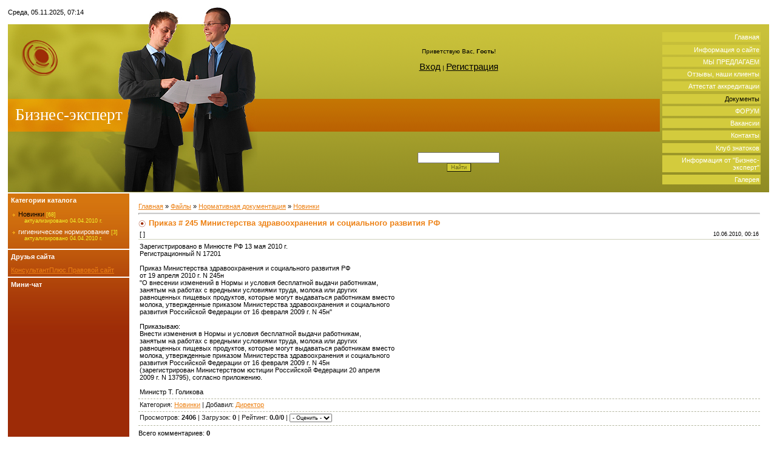

--- FILE ---
content_type: text/html; charset=UTF-8
request_url: http://biznes-ekspert.ru/load/normativnaja_dokumentacija/novinki/prikaz_245_ministerstva_zdravookhranenija_i_socialnogo_razvitija_rf/11-1-0-326
body_size: 9031
content:
<html>
<head>

<title>Приказ # 245 Министерства здравоохранения и социального развития РФ - Новинки - Нормативная документация - Документы - ЧОУ ДПО &quot;Бизнес-эксперт&quot;</title>
<link type="text/css" rel="stylesheet" href="/_st/my.css" />

	<link rel="stylesheet" href="/.s/src/base.min.css" />
	<link rel="stylesheet" href="/.s/src/layer1.min.css" />

	<script src="/.s/src/jquery-1.12.4.min.js"></script>
	
	<script src="/.s/src/uwnd.min.js?v=271422"></script>
	<script src="//s744.ucoz.net/cgi/uutils.fcg?a=uSD&ca=2&ug=999&isp=1&r=0.359558878149315"></script>
	<link rel="stylesheet" href="/.s/src/ulightbox/ulightbox.min.css" />
	<link rel="stylesheet" href="/.s/src/social.css" />
	<script src="/.s/src/ulightbox/ulightbox.min.js"></script>
	<script async defer src="https://www.google.com/recaptcha/api.js?onload=reCallback&render=explicit&hl=ru"></script>
	<script>
/* --- UCOZ-JS-DATA --- */
window.uCoz = {"ssid":"233245365361576224404","uLightboxType":1,"language":"ru","layerType":1,"sign":{"3125":"Закрыть","5255":"Помощник","7252":"Предыдущий","7287":"Перейти на страницу с фотографией.","7253":"Начать слайд-шоу","7251":"Запрошенный контент не может быть загружен. Пожалуйста, попробуйте позже.","7254":"Изменить размер","5458":"Следующий"},"module":"load","country":"US","site":{"domain":"biznes-ekspert.ru","host":"biznes-ekspert.ucoz.ru","id":"0biznes-ekspert"}};
/* --- UCOZ-JS-CODE --- */

		function eRateEntry(select, id, a = 65, mod = 'load', mark = +select.value, path = '', ajax, soc) {
			if (mod == 'shop') { path = `/${ id }/edit`; ajax = 2; }
			( !!select ? confirm(select.selectedOptions[0].textContent.trim() + '?') : true )
			&& _uPostForm('', { type:'POST', url:'/' + mod + path, data:{ a, id, mark, mod, ajax, ...soc } });
		}

		function updateRateControls(id, newRate) {
			let entryItem = self['entryID' + id] || self['comEnt' + id];
			let rateWrapper = entryItem.querySelector('.u-rate-wrapper');
			if (rateWrapper && newRate) rateWrapper.innerHTML = newRate;
			if (entryItem) entryItem.querySelectorAll('.u-rate-btn').forEach(btn => btn.remove())
		}
 function uSocialLogin(t) {
			var params = {"vkontakte":{"height":400,"width":790},"google":{"height":600,"width":700},"ok":{"width":710,"height":390},"facebook":{"width":950,"height":520},"yandex":{"height":515,"width":870}};
			var ref = escape(location.protocol + '//' + ('biznes-ekspert.ru' || location.hostname) + location.pathname + ((location.hash ? ( location.search ? location.search + '&' : '?' ) + 'rnd=' + Date.now() + location.hash : ( location.search || '' ))));
			window.open('/'+t+'?ref='+ref,'conwin','width='+params[t].width+',height='+params[t].height+',status=1,resizable=1,left='+parseInt((screen.availWidth/2)-(params[t].width/2))+',top='+parseInt((screen.availHeight/2)-(params[t].height/2)-20)+'screenX='+parseInt((screen.availWidth/2)-(params[t].width/2))+',screenY='+parseInt((screen.availHeight/2)-(params[t].height/2)-20));
			return false;
		}
		function TelegramAuth(user){
			user['a'] = 9; user['m'] = 'telegram';
			_uPostForm('', {type: 'POST', url: '/index/sub', data: user});
		}
function loginPopupForm(params = {}) { new _uWnd('LF', ' ', -250, -100, { closeonesc:1, resize:1 }, { url:'/index/40' + (params.urlParams ? '?'+params.urlParams : '') }) }
function reCallback() {
		$('.g-recaptcha').each(function(index, element) {
			element.setAttribute('rcid', index);
			
		if ($(element).is(':empty') && grecaptcha.render) {
			grecaptcha.render(element, {
				sitekey:element.getAttribute('data-sitekey'),
				theme:element.getAttribute('data-theme'),
				size:element.getAttribute('data-size')
			});
		}
	
		});
	}
	function reReset(reset) {
		reset && grecaptcha.reset(reset.previousElementSibling.getAttribute('rcid'));
		if (!reset) for (rel in ___grecaptcha_cfg.clients) grecaptcha.reset(rel);
	}
/* --- UCOZ-JS-END --- */
</script>

	<style>.UhideBlock{display:none; }</style>
	<script type="text/javascript">new Image().src = "//counter.yadro.ru/hit;noadsru?r"+escape(document.referrer)+(screen&&";s"+screen.width+"*"+screen.height+"*"+(screen.colorDepth||screen.pixelDepth))+";u"+escape(document.URL)+";"+Date.now();</script>
</head>

<body style="background:#FFFFFF; margin:0px; padding:0px;">
<style>
 a.login-with.uid {
 display: none!important;
}

</style>
<!-- Header -->
<table border="0" cellpadding="0" cellspacing="0" align="center" width="98%">
<tr><td width="200" height="40">Среда, 05.11.2025, 07:14</td><td width="211"><img src="//s744.ucoz.net/t/931/1.jpg" border="0"></td><td colspan="2"></td></tr>
<tr><td width="200" height="123"><img src="//s744.ucoz.net/t/931/2.jpg" border="0"></td><td width="211" height="123"><img src="//s744.ucoz.net/t/931/3.jpg" border="0"></td><td style="background:url('//s744.ucoz.net/t/931/4.gif') #BBB535;padding-top:5px;font-size:10px;" align="center">Приветствую Вас, <b>Гость</b>!<br><br><a style="color:#000;font-size:15px" href="javascript://" onclick="window.open('https://login.uid.me/?site=0biznes-ekspert&ref='+escape(location.protocol + '//' + ('biznes-ekspert.ru' || location.hostname) + location.pathname + ((location.hash ? ( location.search ? location.search + '&' : '?' ) + 'rnd=' + Date.now() + location.hash : ( location.search || '' )))),'uidLoginWnd','width=580,height=450,resizable=yes,titlebar=yes');return false;">Вход</a> | <a style="color:#000;font-size:15px" href="/register">Регистрация</a>
<br><br><div id="uidLogForm" class="auth-block" align="center"><a href="javascript:;" onclick="window.open('https://login.uid.me/?site=0biznes-ekspert&ref='+escape(location.protocol + '//' + ('biznes-ekspert.ru' || location.hostname) + location.pathname + ((location.hash ? ( location.search ? location.search + '&' : '?' ) + 'rnd=' + Date.now() + location.hash : ( location.search || '' )))),'uidLoginWnd','width=580,height=450,resizable=yes,titlebar=yes');return false;" class="login-with uid" title="Войти через uID" rel="nofollow"><i></i></a><a href="javascript:;" onclick="return uSocialLogin('vkontakte');" data-social="vkontakte" class="login-with vkontakte" title="Войти через ВКонтакте" rel="nofollow"><i></i></a><a href="javascript:;" onclick="return uSocialLogin('facebook');" data-social="facebook" class="login-with facebook" title="Войти через Facebook" rel="nofollow"><i></i></a><a href="javascript:;" onclick="return uSocialLogin('yandex');" data-social="yandex" class="login-with yandex" title="Войти через Яндекс" rel="nofollow"><i></i></a><a href="javascript:;" onclick="return uSocialLogin('google');" data-social="google" class="login-with google" title="Войти через Google" rel="nofollow"><i></i></a><a href="javascript:;" onclick="return uSocialLogin('ok');" data-social="ok" class="login-with ok" title="Войти через Одноклассники" rel="nofollow"><i></i></a></div></td><td rowspan="3" width="170" style="background:url('//s744.ucoz.net/t/931/5.gif') #BBB535;padding-right:10px;" align="right">
<div id="uMenuDiv1" class="uMenuV" style="position:relative;"><ul class="uMenuRoot">
<li><div class="umn-tl"><div class="umn-tr"><div class="umn-tc"></div></div></div><div class="umn-ml"><div class="umn-mr"><div class="umn-mc"><div class="uMenuItem"><a href="/"><span>Главная</span></a></div></div></div></div><div class="umn-bl"><div class="umn-br"><div class="umn-bc"><div class="umn-footer"></div></div></div></div></li>
<li><div class="umn-tl"><div class="umn-tr"><div class="umn-tc"></div></div></div><div class="umn-ml"><div class="umn-mr"><div class="umn-mc"><div class="uMenuItem"><a href="/index/informacija-o-sajte/0-2"><span>Информация о сайте</span></a></div></div></div></div><div class="umn-bl"><div class="umn-br"><div class="umn-bc"><div class="umn-footer"></div></div></div></div></li>
<li><div class="umn-tl"><div class="umn-tr"><div class="umn-tc"></div></div></div><div class="umn-ml"><div class="umn-mr"><div class="umn-mc"><div class="uMenuItem"><a href="/index/dejatelnost-centra/0-6"><span>МЫ ПРЕДЛАГАЕМ</span></a></div></div></div></div><div class="umn-bl"><div class="umn-br"><div class="umn-bc"><div class="umn-footer"></div></div></div></div></li>
<li><div class="umn-tl"><div class="umn-tr"><div class="umn-tc"></div></div></div><div class="umn-ml"><div class="umn-mr"><div class="umn-mc"><div class="uMenuItem"><a href="/index/nashi-klienty/0-5"><span>Отзывы, наши клиенты</span></a></div></div></div></div><div class="umn-bl"><div class="umn-br"><div class="umn-bc"><div class="umn-footer"></div></div></div></div></li>
<li><div class="umn-tl"><div class="umn-tr"><div class="umn-tc"></div></div></div><div class="umn-ml"><div class="umn-mr"><div class="umn-mc"><div class="uMenuItem"><a href="/index/attestat-akkreditacii/0-7"><span>Аттестат аккредитации</span></a></div></div></div></div><div class="umn-bl"><div class="umn-br"><div class="umn-bc"><div class="umn-footer"></div></div></div></div></li>
<li><div class="umn-tl"><div class="umn-tr"><div class="umn-tc"></div></div></div><div class="umn-ml"><div class="umn-mr"><div class="umn-mc"><div class="uMenuItem"><a href="http://biznes-ekspert.ru/load/"><span>Документы</span></a></div></div></div></div><div class="umn-bl"><div class="umn-br"><div class="umn-bc"><div class="umn-footer"></div></div></div></div></li>
<li><div class="umn-tl"><div class="umn-tr"><div class="umn-tc"></div></div></div><div class="umn-ml"><div class="umn-mr"><div class="umn-mc"><div class="uMenuItem"><a href="http://biznes-ekspert.ru/forum/"><span>ФОРУМ</span></a></div></div></div></div><div class="umn-bl"><div class="umn-br"><div class="umn-bc"><div class="umn-footer"></div></div></div></div></li>
<li><div class="umn-tl"><div class="umn-tr"><div class="umn-tc"></div></div></div><div class="umn-ml"><div class="umn-mr"><div class="umn-mc"><div class="uMenuItem"><a href="http://biznes-ekspert.ru/news/nou_quot_biznes_ehkspert_quot_vnov_otkryvaet_priem_specialistov/2010-10-06-47"><span>Вакансии</span></a></div></div></div></div><div class="umn-bl"><div class="umn-br"><div class="umn-bc"><div class="umn-footer"></div></div></div></div></li>
<li><div class="umn-tl"><div class="umn-tr"><div class="umn-tc"></div></div></div><div class="umn-ml"><div class="umn-mr"><div class="umn-mc"><div class="uMenuItem"><a href="/index/kontakty/0-4"><span>Контакты</span></a></div></div></div></div><div class="umn-bl"><div class="umn-br"><div class="umn-bc"><div class="umn-footer"></div></div></div></div></li>
<li><div class="umn-tl"><div class="umn-tr"><div class="umn-tc"></div></div></div><div class="umn-ml"><div class="umn-mr"><div class="umn-mc"><div class="uMenuItem"><a href="http://biznes-ekspert.ru/forum/12"><span>Клуб знатоков</span></a></div></div></div></div><div class="umn-bl"><div class="umn-br"><div class="umn-bc"><div class="umn-footer"></div></div></div></div></li>
<li><div class="umn-tl"><div class="umn-tr"><div class="umn-tc"></div></div></div><div class="umn-ml"><div class="umn-mr"><div class="umn-mc"><div class="uMenuItem"><a href="/index/biznes-ekspert/0-18"><span>Информация от "Бизнес-эксперт"</span></a></div></div></div></div><div class="umn-bl"><div class="umn-br"><div class="umn-bc"><div class="umn-footer"></div></div></div></div></li>
<li><div class="umn-tl"><div class="umn-tr"><div class="umn-tc"></div></div></div><div class="umn-ml"><div class="umn-mr"><div class="umn-mc"><div class="uMenuItem"><a href="/photo"><span>Галерея</span></a></div></div></div></div><div class="umn-bl"><div class="umn-br"><div class="umn-bc"><div class="umn-footer"></div></div></div></div></li></ul></div><script>$(function(){_uBuildMenu('#uMenuDiv1',0,document.location.href+'/','uMenuItemA','uMenuArrow',2500);})</script>
</td></tr>
<tr><td width="200" height="54" style="background:url('//s744.ucoz.net/t/931/6.jpg') #E19405;" align="center"><span style="color:#FFFFFF;font:20pt bold Verdana,Tahoma;">Бизнес-эксперт</span></td><td width="211" height="54"><img src="//s744.ucoz.net/t/931/7.jpg" border="0"></td><td style="background:url('//s744.ucoz.net/t/931/8.gif') #BE6603;" align="center"></td></tr>
<tr><td width="200" height="100"><img src="//s744.ucoz.net/t/931/9.jpg" border="0"></td><td width="211" height="100"><img src="//s744.ucoz.net/t/931/10.jpg" border="0"></td><td style="background:url('//s744.ucoz.net/t/931/11.gif') #BE6603;" align="center">
		<div class="searchForm">
			<form onsubmit="this.sfSbm.disabled=true" method="get" style="margin:0" action="/search/">
				<div align="center" class="schQuery">
					<input type="text" name="q" maxlength="30" size="20" class="queryField" />
				</div>
				<div align="center" class="schBtn">
					<input type="submit" class="searchSbmFl" name="sfSbm" value="Найти" />
				</div>
				<input type="hidden" name="t" value="0">
			</form>
		</div></td></tr>
</table>
<!-- /Header -->

<table cellpadding="0" cellspacing="0" border="0" width="98%" align="center" style="padding:2px 0 2px 0;"><tr><td width="100%" align="center">

<!-- Body -->
<table border="0" cellpadding="0" cellspacing="0" width="100%">
<tr>
<td valign="top" width="200" style="background:url('//s744.ucoz.net/t/931/12.gif') top repeat-x #9D2B07;">

<!-- -->

<table border="0" cellpadding="5" cellspacing="0" width="200" style="border-bottom:2px solid #FFFFFF;">
<tr><td style="color:#FFFFFF;"><b>Категории каталога</b></td></tr>
<tr><td style="padding:5px;"><table border="0" cellspacing="1" cellpadding="0" width="100%" class="catsTable"><tr>
					<td style="width:100%" class="catsTd" valign="top" id="cid11">
						<a href="/load/normativnaja_dokumentacija/novinki/11" class="catNameActive">Новинки</a>  <span class="catNumData" style="unicode-bidi:embed;">[68]</span> 
<div class="catDescr">актуализировано 04.04.2010 г.</div>
					</td></tr><tr>
					<td style="width:100%" class="catsTd" valign="top" id="cid12">
						<a href="/load/normativnaja_dokumentacija/gigienicheskoe_normirovanie/12" class="catName">гигиеническое нормирование</a>  <span class="catNumData" style="unicode-bidi:embed;">[3]</span> 
<div class="catDescr">актуализировано 04.04.2010 г.</div>
					</td></tr></table></td></tr>
</table>

<!--/-->

<!-- -->
 
<!--/-->


<!-- -->
<table border="0" cellpadding="5" cellspacing="0" width="200" style="border-bottom:2px solid #FFFFFF;">
<tr><td style="color:#FFFFFF;"><b>Друзья сайта</b></td></tr>
<tr><td style="padding:5px;"><!--U1FRIENDS1Z--><!-- Если хотите скрыть уберите эти скобки c текстом здесь и внизу
<style>
 body > table:nth-child(3) > tbody > tr > td > table > tbody > tr > td:nth-child(1) > table:nth-child(2) {
 display: none;
}
</style> 
-->
<a href="http://www.consultant.ru/" target="null">КонсультантПлюс Правовой сайт</a><br><!--/U1FRIENDS1Z--></td></tr>
</table>
<!--/-->
<!-- -->
 

<table border="0" cellpadding="5" cellspacing="0" width="200" style="border-bottom:2px solid #FFFFFF;">
<tr><td style="color:#FFFFFF;"><b>Мини-чат</b></td></tr>
<tr><td style="padding:5px;"><iframe id="mchatIfm2" style="width:100%;height:300px" frameborder="0" scrolling="auto" hspace="0" vspace="0" allowtransparency="true" src="/mchat/"></iframe>
		<script>
			function sbtFrmMC991( form, data = {} ) {
				self.mchatBtn.style.display = 'none';
				self.mchatAjax.style.display = '';

				_uPostForm( form, { type:'POST', url:'/mchat/?39285086.702872', data } )

				return false
			}

			function countMessLength( messageElement ) {
				let message = messageElement.value
				let rst = 500 - message.length

				if ( rst < 0 ) {
					rst = 0;
					message = message.substr(0, 500);
					messageElement.value = message
				}

				document.querySelector('#jeuwu28').innerHTML = rst;
			}

			var tID7174 = -1;
			var tAct7174 = false;

			function setT7174(s) {
				var v = parseInt(s.options[s.selectedIndex].value);
				document.cookie = "mcrtd=" + s.selectedIndex + "; path=/";
				if (tAct7174) {
					clearInterval(tID7174);
					tAct7174 = false;
				}
				if (v > 0) {
					tID7174 = setInterval("document.getElementById('mchatIfm2').src='/mchat/?' + Date.now();", v*1000 );
					tAct7174 = true;
				}
			}

			function initSel7174() {
				var res = document.cookie.match(/(\W|^)mcrtd=([0-9]+)/);
				var s = $("#mchatRSel")[0];
				if (res && !!s) {
					s.selectedIndex = parseInt(res[2]);
					setT7174(s);
				}
				$("#mchatMsgF").on('keydown', function(e) {
					if ( e.keyCode == 13 && e.ctrlKey && !e.shiftKey ) {
						e.preventDefault()
						this.form?.requestSubmit()
					}
				});
			}
		</script>

		<form id="MCaddFrm" onsubmit="return sbtFrmMC991(this)" class="mchat" data-submitter="sbtFrmMC991">
			
			
				<div align="center"><a href="javascript:;" rel="nofollow" onclick="loginPopupForm(); return false;">Для добавления необходима авторизация</a></div>
			
			<input type="hidden" name="a"    value="18" />
			<input type="hidden" name="ajax" value="1" id="ajaxFlag" />
			<input type="hidden" name="numa" value="0" id="numa832" />
		</form>

		<!-- recaptcha lib -->
		
		<!-- /recaptcha lib -->

		<script>
			initSel7174();
			
			//try { bindSubmitHandler() } catch(e) {}
		</script></td></tr>
</table>



<table border="0" cellpadding="5" cellspacing="0" width="200" style="border-bottom:2px solid #FFFFFF;">
<tr><td style="color:#FFFFFF;"><b>Наш опрос</b></td></tr>
<tr><td style="padding:5px;">
			<div class="pollBlock">
				<div class="pollQue"><b>Оцените мой сайт</b></div>
				<div class="pollAns"><div class="answer">1. <span title="Голосов: 47 (70%)">Отлично</span><div style="padding-top:3px;"><div style="width:90px;background:#2144DA;height:3px"><img alt="" src="/.s/img/1px.gif" width="1" height="3" width="90" /></div></div></div><div class="answer">2. <span title="Голосов: 16 (23%)">Хорошо</span><div style="padding-top:3px;"><div style="width:30px;background:#A1523A;height:3px"><img alt="" src="/.s/img/1px.gif" width="1" height="3" width="30" /></div></div></div><div class="answer">3. <span title="Голосов: 2 (2%)">Ужасно</span><div style="padding-top:3px;"><div style="width:3px;background:#189721;height:3px"><img alt="" src="/.s/img/1px.gif" width="1" height="3" width="3" /></div></div></div><div class="answer">4. <span title="Голосов: 1 (1%)">Неплохо</span><div style="padding-top:3px;"><div style="width:1px;background:#0B6C24;height:3px"><img alt="" src="/.s/img/1px.gif" width="1" height="3" width="1" /></div></div></div><div class="answer">5. <span title="Голосов: 1 (1%)">Плохо</span><div style="padding-top:3px;"><div style="width:1px;background:#E3BF6A;height:3px"><img alt="" src="/.s/img/1px.gif" width="1" height="3" width="1" /></div></div></div></div>
				<div class="pollLnk"> <a href="javascript:;" rel="nofollow" onclick="new _uWnd('PollR','Результаты опроса',660,200,{closeonesc:1,maxh:400},{url:'/poll/1'});return false;">Результаты</a> | <a href="javascript:;" rel="nofollow" onclick="new _uWnd('PollA','Архив опросов',660,250,{closeonesc:1,maxh:400,max:1,min:1},{url:'/poll/0-2'});return false;">Архив опросов</a> </div>
				<div class="pollTot">Всего ответов: <b>67</b></div>
			</div></td></tr>
</table>

<!--/-->


</td>

<td valign="top">
<table border="0" cellpadding="15" cellspacing="0" width="100%"><tr><td style="background:#FFFFFF;"><table border="0" cellpadding="0" cellspacing="0" width="100%">
<tr>
<td width="80%"><a href="http://biznes-ekspert.ru/">Главная</a> &raquo; <a href="/load/">Файлы</a> &raquo; <a href="/load/normativnaja_dokumentacija/10">Нормативная документация</a> &raquo; <a href="/load/normativnaja_dokumentacija/novinki/11">Новинки</a></td>
<td align="right" style="white-space: nowrap;"></td>
</tr>
</table>
<hr />
<div class="eTitle" style="padding-bottom:3px;">Приказ # 245 Министерства здравоохранения и социального развития РФ </div>
<table border="0" width="100%" cellspacing="0" cellpadding="2" class="eBlock">
<tr><td width="85%">
[ 

 ]
</td><td align="right" style="font-size:7pt;white-space: nowrap;">10.06.2010, 00:16</td></tr>
<tr><td class="eText" colspan="2">Зарегистрировано в Минюсте РФ 13 мая 2010 г. <BR>Регистрационный N 17201 <BR><BR>Приказ Министерства здравоохранения и социального развития РФ <BR>от 19 апреля 2010 г. N 245н <BR>"О внесении изменений в Нормы и условия бесплатной выдачи работникам, <BR>занятым на работах с вредными условиями труда, молока или других <BR>равноценных пищевых продуктов, которые могут выдаваться работникам вместо <BR>молока, утвержденные приказом Министерства здравоохранения и социального <BR>развития Российской Федерации от 16 февраля 2009 г. N 45н" <BR><BR>Приказываю: <BR>Внести изменения в Нормы и условия бесплатной выдачи работникам, <BR>занятым на работах с вредными условиями труда, молока или других <BR>равноценных пищевых продуктов, которые могут выдаваться работникам вместо <BR>молока, утвержденные приказом Министерства здравоохранения и социального <BR>развития Российской Федерации от 16 февраля 2009 г. N 45н <BR>(зарегистрирован Министерством юстиции Российской Федерации 20 апреля <BR>2009 г. N 13795), согласно приложению. <BR><BR>Министр Т. Голикова</td></tr>
<tr><td class="eDetails1" colspan="2"> Категория: <a href="/load/normativnaja_dokumentacija/novinki/11">Новинки</a> | Добавил: <a href="javascript:;" rel="nofollow" onclick="window.open('/index/8-6', 'up6', 'scrollbars=1,top=0,left=0,resizable=1,width=700,height=375'); return false;">Директор</a> 
  </td></tr>
<tr><td class="eDetails2" colspan="2">Просмотров: <b>2406</b> | Загрузок: <b>0</b>

| Рейтинг: <b>0.0</b>/<b>0</b> | 
	<select id="rt326" name="rating" class="eRating" onchange="eRateEntry(this, 326)" autocomplete=off >
		<option value="0" selected>- Оценить -</option>
		<option value="5">Отлично</option>
		<option value="4">Хорошо</option>
		<option value="3">Неплохо</option>
		<option value="2">Плохо</option>
		<option value="1">Ужасно</option></select></td></tr>
</table>



<table border="0" cellpadding="0" cellspacing="0" width="100%">
<tr><td width="60%" height="25">Всего комментариев: <b>0</b></td><td align="right" height="25"></td></tr>
<tr><td colspan="2"><script>
				function spages(p, link) {
					!!link && location.assign(atob(link));
				}
			</script>
			<div id="comments"></div>
			<div id="newEntryT"></div>
			<div id="allEntries"></div>
			<div id="newEntryB"></div><script>
			
		Object.assign(uCoz.spam ??= {}, {
			config : {
				scopeID  : 0,
				idPrefix : 'comEnt',
			},
			sign : {
				spam            : 'Спам',
				notSpam         : 'Не спам',
				hidden          : 'Спам-сообщение скрыто.',
				shown           : 'Спам-сообщение показано.',
				show            : 'Показать',
				hide            : 'Скрыть',
				admSpam         : 'Разрешить жалобы',
				admSpamTitle    : 'Разрешить пользователям сайта помечать это сообщение как спам',
				admNotSpam      : 'Это не спам',
				admNotSpamTitle : 'Пометить как не-спам, запретить пользователям жаловаться на это сообщение',
			},
		})
		
		uCoz.spam.moderPanelNotSpamClick = function(elem) {
			var waitImg = $('<img align="absmiddle" src="/.s/img/fr/EmnAjax.gif">');
			var elem = $(elem);
			elem.find('img').hide();
			elem.append(waitImg);
			var messageID = elem.attr('data-message-id');
			var notSpam   = elem.attr('data-not-spam') ? 0 : 1; // invert - 'data-not-spam' should contain CURRENT 'notspam' status!

			$.post('/index/', {
				a          : 101,
				scope_id   : uCoz.spam.config.scopeID,
				message_id : messageID,
				not_spam   : notSpam
			}).then(function(response) {
				waitImg.remove();
				elem.find('img').show();
				if (response.error) {
					alert(response.error);
					return;
				}
				if (response.status == 'admin_message_not_spam') {
					elem.attr('data-not-spam', true).find('img').attr('src', '/.s/img/spamfilter/notspam-active.gif');
					$('#del-as-spam-' + messageID).hide();
				} else {
					elem.removeAttr('data-not-spam').find('img').attr('src', '/.s/img/spamfilter/notspam.gif');
					$('#del-as-spam-' + messageID).show();
				}
				//console.log(response);
			});

			return false;
		};

		uCoz.spam.report = function(scopeID, messageID, notSpam, callback, context) {
			return $.post('/index/', {
				a: 101,
				scope_id   : scopeID,
				message_id : messageID,
				not_spam   : notSpam
			}).then(function(response) {
				if (callback) {
					callback.call(context || window, response, context);
				} else {
					window.console && console.log && console.log('uCoz.spam.report: message #' + messageID, response);
				}
			});
		};

		uCoz.spam.reportDOM = function(event) {
			if (event.preventDefault ) event.preventDefault();
			var elem      = $(this);
			if (elem.hasClass('spam-report-working') ) return false;
			var scopeID   = uCoz.spam.config.scopeID;
			var messageID = elem.attr('data-message-id');
			var notSpam   = elem.attr('data-not-spam');
			var target    = elem.parents('.report-spam-target').eq(0);
			var height    = target.outerHeight(true);
			var margin    = target.css('margin-left');
			elem.html('<img src="/.s/img/wd/1/ajaxs.gif">').addClass('report-spam-working');

			uCoz.spam.report(scopeID, messageID, notSpam, function(response, context) {
				context.elem.text('').removeClass('report-spam-working');
				window.console && console.log && console.log(response); // DEBUG
				response.warning && window.console && console.warn && console.warn( 'uCoz.spam.report: warning: ' + response.warning, response );
				if (response.warning && !response.status) {
					// non-critical warnings, may occur if user reloads cached page:
					if (response.warning == 'already_reported' ) response.status = 'message_spam';
					if (response.warning == 'not_reported'     ) response.status = 'message_not_spam';
				}
				if (response.error) {
					context.target.html('<div style="height: ' + context.height + 'px; line-height: ' + context.height + 'px; color: red; font-weight: bold; text-align: center;">' + response.error + '</div>');
				} else if (response.status) {
					if (response.status == 'message_spam') {
						context.elem.text(uCoz.spam.sign.notSpam).attr('data-not-spam', '1');
						var toggle = $('#report-spam-toggle-wrapper-' + response.message_id);
						if (toggle.length) {
							toggle.find('.report-spam-toggle-text').text(uCoz.spam.sign.hidden);
							toggle.find('.report-spam-toggle-button').text(uCoz.spam.sign.show);
						} else {
							toggle = $('<div id="report-spam-toggle-wrapper-' + response.message_id + '" class="report-spam-toggle-wrapper" style="' + (context.margin ? 'margin-left: ' + context.margin : '') + '"><span class="report-spam-toggle-text">' + uCoz.spam.sign.hidden + '</span> <a class="report-spam-toggle-button" data-target="#' + uCoz.spam.config.idPrefix + response.message_id + '" href="javascript:;">' + uCoz.spam.sign.show + '</a></div>').hide().insertBefore(context.target);
							uCoz.spam.handleDOM(toggle);
						}
						context.target.addClass('report-spam-hidden').fadeOut('fast', function() {
							toggle.fadeIn('fast');
						});
					} else if (response.status == 'message_not_spam') {
						context.elem.text(uCoz.spam.sign.spam).attr('data-not-spam', '0');
						$('#report-spam-toggle-wrapper-' + response.message_id).fadeOut('fast');
						$('#' + uCoz.spam.config.idPrefix + response.message_id).removeClass('report-spam-hidden').show();
					} else if (response.status == 'admin_message_not_spam') {
						elem.text(uCoz.spam.sign.admSpam).attr('title', uCoz.spam.sign.admSpamTitle).attr('data-not-spam', '0');
					} else if (response.status == 'admin_message_spam') {
						elem.text(uCoz.spam.sign.admNotSpam).attr('title', uCoz.spam.sign.admNotSpamTitle).attr('data-not-spam', '1');
					} else {
						alert('uCoz.spam.report: unknown status: ' + response.status);
					}
				} else {
					context.target.remove(); // no status returned by the server - remove message (from DOM).
				}
			}, { elem: elem, target: target, height: height, margin: margin });

			return false;
		};

		uCoz.spam.handleDOM = function(within) {
			within = $(within || 'body');
			within.find('.report-spam-wrap').each(function() {
				var elem = $(this);
				elem.parent().prepend(elem);
			});
			within.find('.report-spam-toggle-button').not('.report-spam-handled').click(function(event) {
				if (event.preventDefault ) event.preventDefault();
				var elem    = $(this);
				var wrapper = elem.parents('.report-spam-toggle-wrapper');
				var text    = wrapper.find('.report-spam-toggle-text');
				var target  = elem.attr('data-target');
				target      = $(target);
				target.slideToggle('fast', function() {
					if (target.is(':visible')) {
						wrapper.addClass('report-spam-toggle-shown');
						text.text(uCoz.spam.sign.shown);
						elem.text(uCoz.spam.sign.hide);
					} else {
						wrapper.removeClass('report-spam-toggle-shown');
						text.text(uCoz.spam.sign.hidden);
						elem.text(uCoz.spam.sign.show);
					}
				});
				return false;
			}).addClass('report-spam-handled');
			within.find('.report-spam-remove').not('.report-spam-handled').click(function(event) {
				if (event.preventDefault ) event.preventDefault();
				var messageID = $(this).attr('data-message-id');
				del_item(messageID, 1);
				return false;
			}).addClass('report-spam-handled');
			within.find('.report-spam-btn').not('.report-spam-handled').click(uCoz.spam.reportDOM).addClass('report-spam-handled');
			window.console && console.log && console.log('uCoz.spam.handleDOM: done.');
			try { if (uCoz.manageCommentControls) { uCoz.manageCommentControls() } } catch(e) { window.console && console.log && console.log('manageCommentControls: fail.'); }

			return this;
		};
	
			uCoz.spam.handleDOM();
		</script></td></tr>
<tr><td colspan="2" align="center"></td></tr>
<tr><td colspan="2" height="10"></td></tr>
</table>



<div align="center" class="commReg">Добавлять комментарии могут только зарегистрированные пользователи.<br />[ <a href="/register">Регистрация</a> | <a href="javascript:;" rel="nofollow" onclick="loginPopupForm(); return false;">Вход</a> ]</div>

</td></tr></table>
</td>
</tr>
</table>
<!-- /Body -->

</td></tr></table>

<!-- Footer -->
<table border="0" cellpadding="4" cellspacing="0" width="98%" align="center" style="border-top:1px solid #9A932B;border-bottom:1px solid #9A932B;">
<tr><td align="center" style="color:#5C5C5C;">Copyright MyCorp &copy; 2025</td></tr>
<tr><td align="center" style="color:#5C5C5C;"><!-- "' --><span class="pbm72QEA"><a href="https://www.ucoz.ru/"><img style="width:40px; height:20px;" src="/.s/img/cp/52.gif" alt="" /></a></span></td></tr>
</table>
<!-- /Footer -->

<!--Оповещение ЛС-->


</body>

</html>
<!-- 0.15263 (s744) -->